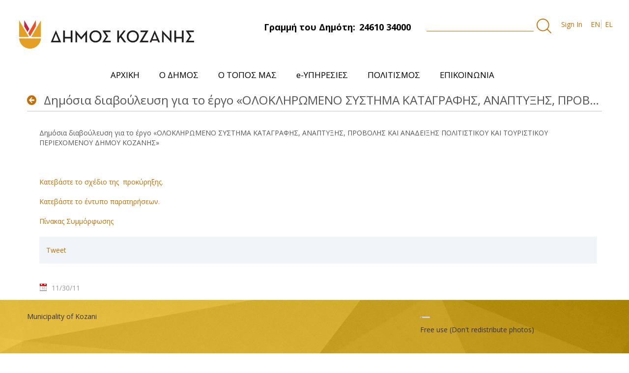

--- FILE ---
content_type: text/html;charset=UTF-8
request_url: https://cityofkozani.gov.gr/en/deltia-typou-test/-/asset_publisher/iKf7jcTTaiC2/content/demosia-diabouleuse-gia-to-ergo-olokleromeno-systema-katagraphes-anaptyxes-proboles-kai-anadeixes-politistikou-kai-touristikou-periechomenou-demou-koz/maximized?_101_INSTANCE_iKf7jcTTaiC2_redirect=%2Fen%2Fdeltia-typou-test%3Fp_p_id%3D101_INSTANCE_iKf7jcTTaiC2%26p_p_lifecycle%3D0%26p_p_state%3Dnormal%26p_p_mode%3Dview%26p_p_col_id%3Dcolumn-1%26p_p_col_pos%3D2%26p_p_col_count%3D4%26_101_INSTANCE_iKf7jcTTaiC2_delta%3D20%26_101_INSTANCE_iKf7jcTTaiC2_keywords%3D%26_101_INSTANCE_iKf7jcTTaiC2_advancedSearch%3Dfalse%26_101_INSTANCE_iKf7jcTTaiC2_andOperator%3Dtrue%26p_r_p_564233524_resetCur%3Dfalse%26_101_INSTANCE_iKf7jcTTaiC2_cur%3D252
body_size: 9854
content:
<!DOCTYPE html> <html class="aui ltr" dir="ltr" lang="en-US"> <head> <title>Δήμος Κοζάνης - Δημόσια διαβούλευση για το έργο «ΟΛΟΚΛΗΡΩΜΕΝΟ ΣΥΣΤΗΜΑ ΚΑΤΑΓΡΑΦΗΣ, ΑΝΑΠΤΥΞΗΣ, ΠΡΟΒΟΛΗΣ ΚΑΙ ΑΝΑΔΕΙΞΗΣ ΠΟΛΙΤΙΣΤΙΚΟΥ ΚΑΙ ΤΟΥΡΙΣΤΙΚΟΥ ΠΕΡΙΕΧΟΜΕΝΟΥ ΔΗΜΟΥ ΚΟΖΑΝΗΣ&#187; - deltia-typou-test </title> <meta content="initial-scale=1.0, width=device-width" name="viewport" /> <meta content="text/html; charset=UTF-8" http-equiv="content-type" /> <meta content="." lang="el-GR" name="description" /> <meta content="πολιτισμός,ανάπτυξη,2011" lang="el-GR" name="keywords" /> <link href="https://cityofkozani.gov.gr/kozani-1.0-SNAPSHOT/images/favicon.ico" rel="Shortcut Icon" /> <link href="https&#x3a;&#x2f;&#x2f;cityofkozani&#x2e;gov&#x2e;gr&#x2f;deltia-typou-test&#x2f;-&#x2f;asset_publisher&#x2f;iKf7jcTTaiC2&#x2f;content&#x2f;demosia-diabouleuse-gia-to-ergo-olokleromeno-systema-katagraphes-anaptyxes-proboles-kai-anadeixes-politistikou-kai-touristikou-periechomenou-demou-koz&#x2f;maximized" rel="canonical" /> <link href="https&#x3a;&#x2f;&#x2f;cityofkozani&#x2e;gov&#x2e;gr&#x2f;en&#x2f;deltia-typou-test" hreflang="en-US" rel="alternate" /> <link href="https&#x3a;&#x2f;&#x2f;cityofkozani&#x2e;gov&#x2e;gr&#x2f;deltia-typou-test&#x2f;-&#x2f;asset_publisher&#x2f;iKf7jcTTaiC2&#x2f;content&#x2f;demosia-diabouleuse-gia-to-ergo-olokleromeno-systema-katagraphes-anaptyxes-proboles-kai-anadeixes-politistikou-kai-touristikou-periechomenou-demou-koz&#x2f;maximized" hreflang="x-default" rel="alternate" /> <link href="https&#x3a;&#x2f;&#x2f;cityofkozani&#x2e;gov&#x2e;gr&#x2f;deltia-typou-test" hreflang="el-GR" rel="alternate" /> <link class="lfr-css-file" href="https&#x3a;&#x2f;&#x2f;cityofkozani&#x2e;gov&#x2e;gr&#x2f;kozani-1&#x2e;0-SNAPSHOT&#x2f;css&#x2f;aui&#x2e;css&#x3f;browserId&#x3d;other&#x26;themeId&#x3d;manzanita_WAR_kozani10SNAPSHOT&#x26;minifierType&#x3d;css&#x26;languageId&#x3d;en_US&#x26;b&#x3d;6202&#x26;t&#x3d;1557505247000" rel="stylesheet" type="text/css" /> <link href="&#x2f;html&#x2f;css&#x2f;main&#x2e;css&#x3f;browserId&#x3d;other&#x26;themeId&#x3d;manzanita_WAR_kozani10SNAPSHOT&#x26;minifierType&#x3d;css&#x26;languageId&#x3d;en_US&#x26;b&#x3d;6202&#x26;t&#x3d;1737372962000" rel="stylesheet" type="text/css" /> <link href="https://cityofkozani.gov.gr/cookies-notification-portlet/css/main.css?browserId=other&amp;themeId=manzanita_WAR_kozani10SNAPSHOT&amp;minifierType=css&amp;languageId=en_US&amp;b=6202&amp;t=1768813055000" rel="stylesheet" type="text/css" /> <link href="https://cityofkozani.gov.gr/html/portlet/journal_content/css/main.css?browserId=other&amp;themeId=manzanita_WAR_kozani10SNAPSHOT&amp;minifierType=css&amp;languageId=en_US&amp;b=6202&amp;t=1768813056000" rel="stylesheet" type="text/css" /> <link href="https://cityofkozani.gov.gr/html/portlet/asset_publisher/css/main.css?browserId=other&amp;themeId=manzanita_WAR_kozani10SNAPSHOT&amp;minifierType=css&amp;languageId=en_US&amp;b=6202&amp;t=1768813056000" rel="stylesheet" type="text/css" /> <link href="https://cityofkozani.gov.gr/notifications-portlet/notifications/css/main.css?browserId=other&amp;themeId=manzanita_WAR_kozani10SNAPSHOT&amp;minifierType=css&amp;languageId=en_US&amp;b=6202&amp;t=1768813055000" rel="stylesheet" type="text/css" /> <link href="https://cityofkozani.gov.gr/html/portlet/login/css/main.css?browserId=other&amp;themeId=manzanita_WAR_kozani10SNAPSHOT&amp;minifierType=css&amp;languageId=en_US&amp;b=6202&amp;t=1768813056000" rel="stylesheet" type="text/css" /> <link href="https://cityofkozani.gov.gr/html/portlet/document_library/css/main.css?browserId=other&amp;themeId=manzanita_WAR_kozani10SNAPSHOT&amp;minifierType=css&amp;languageId=en_US&amp;b=6202&amp;t=1768813056000" rel="stylesheet" type="text/css" /> <link href="https://cityofkozani.gov.gr/html/portlet/document_library_display/css/main.css?browserId=other&amp;themeId=manzanita_WAR_kozani10SNAPSHOT&amp;minifierType=css&amp;languageId=en_US&amp;b=6202&amp;t=1768813056000" rel="stylesheet" type="text/css" /> <script type="text/javascript">var Liferay={Browser:{acceptsGzip:function(){return true},getMajorVersion:function(){return 131},getRevision:function(){return"537.36"},getVersion:function(){return"131.0"},isAir:function(){return false},isChrome:function(){return true},isFirefox:function(){return false},isGecko:function(){return true},isIe:function(){return false},isIphone:function(){return false},isLinux:function(){return false},isMac:function(){return true},isMobile:function(){return false},isMozilla:function(){return false},isOpera:function(){return false},isRtf:function(){return true},isSafari:function(){return true},isSun:function(){return false},isWap:function(){return false},isWapXhtml:function(){return false},isWebKit:function(){return true},isWindows:function(){return false},isWml:function(){return false}},Data:{NAV_SELECTOR:"#navigation",isCustomizationView:function(){return false},notices:[null]},ThemeDisplay:{getLayoutId:function(){return"122"},getLayoutURL:function(){return"https://cityofkozani.gov.gr/en/deltia-typou-test"},getParentLayoutId:function(){return"0"},isPrivateLayout:function(){return"false"},isVirtualLayout:function(){return false},getBCP47LanguageId:function(){return"en-US"},getCDNBaseURL:function(){return"https://cityofkozani.gov.gr"},getCDNDynamicResourcesHost:function(){return""},getCDNHost:function(){return""},getCompanyId:function(){return"10155"},getCompanyGroupId:function(){return"10195"},getDefaultLanguageId:function(){return"el_GR"},getDoAsUserIdEncoded:function(){return""},getLanguageId:function(){return"en_US"},getParentGroupId:function(){return"10182"},getPathContext:function(){return""},getPathImage:function(){return"/image"},getPathJavaScript:function(){return"/html/js"},getPathMain:function(){return"/en/c"},getPathThemeImages:function(){return"https://cityofkozani.gov.gr/kozani-1.0-SNAPSHOT/images"},getPathThemeRoot:function(){return"/kozani-1.0-SNAPSHOT"},getPlid:function(){return"546901"},getPortalURL:function(){return"https://cityofkozani.gov.gr"},getPortletSetupShowBordersDefault:function(){return false},getScopeGroupId:function(){return"10182"},getScopeGroupIdOrLiveGroupId:function(){return"10182"},getSessionId:function(){return""},getSiteGroupId:function(){return"10182"},getURLControlPanel:function(){return"/en/group/control_panel?refererPlid=546901"},getURLHome:function(){return"https\x3a\x2f\x2fcityofkozani\x2egov\x2egr\x2fweb\x2fguest"},getUserId:function(){return"10159"},getUserName:function(){return""},isAddSessionIdToURL:function(){return false},isFreeformLayout:function(){return false},isImpersonated:function(){return false},isSignedIn:function(){return false},isStateExclusive:function(){return false},isStateMaximized:function(){return true},isStatePopUp:function(){return false}},PropsValues:{NTLM_AUTH_ENABLED:false}};var themeDisplay=Liferay.ThemeDisplay;Liferay.AUI={getAvailableLangPath:function(){return"available_languages.jsp?browserId=other&themeId=manzanita_WAR_kozani10SNAPSHOT&colorSchemeId=01&minifierType=js&languageId=en_US&b=6202&t=1737372961000"},getCombine:function(){return true},getComboPath:function(){return"/combo/?browserId=other&minifierType=&languageId=en_US&b=6202&t=1737372961000&"},getFilter:function(){return"min"},getJavaScriptRootPath:function(){return"/html/js"},getLangPath:function(){return"aui_lang.jsp?browserId=other&themeId=manzanita_WAR_kozani10SNAPSHOT&colorSchemeId=01&minifierType=js&languageId=en_US&b=6202&t=1737372961000"}};Liferay.authToken="WSe0H3Bb";Liferay.currentURL="\x2fen\x2fdeltia-typou-test\x2f-\x2fasset_publisher\x2fiKf7jcTTaiC2\x2fcontent\x2fdemosia-diabouleuse-gia-to-ergo-olokleromeno-systema-katagraphes-anaptyxes-proboles-kai-anadeixes-politistikou-kai-touristikou-periechomenou-demou-koz\x2fmaximized\x3f_101_INSTANCE_iKf7jcTTaiC2_redirect\x3d\x252Fen\x252Fdeltia-typou-test\x253Fp_p_id\x253D101_INSTANCE_iKf7jcTTaiC2\x2526p_p_lifecycle\x253D0\x2526p_p_state\x253Dnormal\x2526p_p_mode\x253Dview\x2526p_p_col_id\x253Dcolumn-1\x2526p_p_col_pos\x253D2\x2526p_p_col_count\x253D4\x2526_101_INSTANCE_iKf7jcTTaiC2_delta\x253D20\x2526_101_INSTANCE_iKf7jcTTaiC2_keywords\x253D\x2526_101_INSTANCE_iKf7jcTTaiC2_advancedSearch\x253Dfalse\x2526_101_INSTANCE_iKf7jcTTaiC2_andOperator\x253Dtrue\x2526p_r_p_564233524_resetCur\x253Dfalse\x2526_101_INSTANCE_iKf7jcTTaiC2_cur\x253D252";Liferay.currentURLEncoded="%2Fen%2Fdeltia-typou-test%2F-%2Fasset_publisher%2FiKf7jcTTaiC2%2Fcontent%2Fdemosia-diabouleuse-gia-to-ergo-olokleromeno-systema-katagraphes-anaptyxes-proboles-kai-anadeixes-politistikou-kai-touristikou-periechomenou-demou-koz%2Fmaximized%3F_101_INSTANCE_iKf7jcTTaiC2_redirect%3D%252Fen%252Fdeltia-typou-test%253Fp_p_id%253D101_INSTANCE_iKf7jcTTaiC2%2526p_p_lifecycle%253D0%2526p_p_state%253Dnormal%2526p_p_mode%253Dview%2526p_p_col_id%253Dcolumn-1%2526p_p_col_pos%253D2%2526p_p_col_count%253D4%2526_101_INSTANCE_iKf7jcTTaiC2_delta%253D20%2526_101_INSTANCE_iKf7jcTTaiC2_keywords%253D%2526_101_INSTANCE_iKf7jcTTaiC2_advancedSearch%253Dfalse%2526_101_INSTANCE_iKf7jcTTaiC2_andOperator%253Dtrue%2526p_r_p_564233524_resetCur%253Dfalse%2526_101_INSTANCE_iKf7jcTTaiC2_cur%253D252";</script> <script src="/html/js/barebone.jsp?browserId=other&amp;themeId=manzanita_WAR_kozani10SNAPSHOT&amp;colorSchemeId=01&amp;minifierType=js&amp;minifierBundleId=javascript.barebone.files&amp;languageId=en_US&amp;b=6202&amp;t=1737372961000" type="text/javascript"></script> <script type="text/javascript"></script> <link class="lfr-css-file" href="https&#x3a;&#x2f;&#x2f;cityofkozani&#x2e;gov&#x2e;gr&#x2f;kozani-1&#x2e;0-SNAPSHOT&#x2f;css&#x2f;main&#x2e;css&#x3f;browserId&#x3d;other&#x26;themeId&#x3d;manzanita_WAR_kozani10SNAPSHOT&#x26;minifierType&#x3d;css&#x26;languageId&#x3d;en_US&#x26;b&#x3d;6202&#x26;t&#x3d;1557505247000" rel="stylesheet" type="text/css" /> <style type="text/css">.news-wrap.basic-page{background:transparent}.banner-wrapper{position:relative}.text-wrapper{position:absolute;top:0;bottom:0;background:rgba(115,83,45,0.7);width:25%;left:20%;color:#fff;padding:150px 20px 20px 20px}.two-column-wrapper{margin-bottom:20px}.aui .row-fluid .two-column{min-height:664px;padding:40px 20px;background:rgba(254,179,88,0.7)}.aui .two-column-wrapper h3{font-size:28px}.aui .two-column-wrapper h4{font-size:25px}.aui .two-column-wrapper a{font-size:18px}.aui li{list-style:none}.aui .news-link-wrapper a{display:inline-block;text-align:center;padding:10px;text-transform:uppercase;background:#eb8b01;border:1px solid #eb8b01;color:#fff;font-size:20px;width:100%}.aui .news-link-wrapper a:hover{background:#fff;color:#eb8b01}.third-menu-wrapper{background-image:url("/documents/10182/0/Menu+background/cab0ea86-4df7-446d-acaf-aea025746dba?t=1554197628799");background-repeat:no-repeat;background-size:cover;padding:50px 30px;margin-bottom:20px}.aui .row-fluid .menu-item{background-color:#fa6e00;padding:40px 20px;min-height:146px;margin-bottom:30px}.aui .menu-item a{color:#fff;font-size:22px}</style> <style type="text/css">#p_p_id_118_INSTANCE_0baeZxANPPJs_ .portlet-borderless-container{border-width:;border-style:}#p_p_id_118_INSTANCE_0baeZxANPPJs_{width:1170px;margin:0 auto}@media all and (max-width:1170px){#p_p_id_118_INSTANCE_0baeZxANPPJs_{width:100%}}</style> <link href="https://fonts.googleapis.com/css?family=Open+Sans:400,700&amp;subset=greek" rel="stylesheet"> <link rel="stylesheet" type="text/css" href="/kozani-1.0-SNAPSHOT/css/theme.css"> <link rel="stylesheet" type="text/css" href="/kozani-1.0-SNAPSHOT/css/slick.css"> <link rel="stylesheet" type="text/css" href="/kozani-1.0-SNAPSHOT/css/animate.css"> <link rel="stylesheet" type="text/css" href="/kozani-1.0-SNAPSHOT/css/theme.css"> <link rel="stylesheet" type="text/css" href="/kozani-1.0-SNAPSHOT/css/slick.css"> <link rel="stylesheet" type="text/css" href="/kozani-1.0-SNAPSHOT/css/animate.css"> <link rel="stylesheet" type="text/css" href="//cdnjs.cloudflare.com/ajax/libs/cookieconsent2/3.1.0/cookieconsent.min.css" /> <script type="text/javascript" src="/kozani-1.0-SNAPSHOT/js/jquery-3.2.1.min.js"></script> <script type="text/javascript" src="/kozani-1.0-SNAPSHOT/js/slick.js"></script> <script type="text/javascript" src="/kozani-1.0-SNAPSHOT/js/wow.min.js"></script> <script type="text/javascript" src="/kozani-1.0-SNAPSHOT/js/custom.js"></script> </head> <body class=" yui3-skin-sam controls-visible page-maximized guest-site signed-out public-page site"> <a href="#main-content" id="skip-to-content">Skip to Content</a> <div id="wrapper"> <header id="banner" role="banner"> <div class="container-fluid" style='max-width:'> <nav class="sort-pages modify-pages"> <div class="container-wrap container-fluid top-menu"> <div class="row-fluid"> <div class="span4 top-menu-left"> <h1 class="site-title"> <a class="logo custom-logo" href="https://cityofkozani.gov.gr/en/deltia-typou-test?p_p_auth=HJynRNZ4&amp;p_p_id=49&amp;p_p_lifecycle=1&amp;p_p_state=normal&amp;p_p_mode=view&amp;_49_struts_action=%2Fmy_sites%2Fview&amp;_49_groupId=10182&amp;_49_privateLayout=false" title="go-to cityofkozani"> <img alt="cityofkozani" height="152" src="/image/layout_set_logo?img_id=541558&amp;t=1768813056987" width="600"/> </a> </h1> <h2 class="hidden">Δήμος Κοζάνης</h2> </div> <div class="span4"> <div class="topbarcd"> <span class="float-right top-dimo">Γραμμή του Δημότη:<span class="phone">24610 34000</span></span> </div> </div> <div class="span4 search-wrapper"> <div class="search"> <form action="https://cityofkozani.gov.gr/archike?p_p_id=3&p_p_lifecycle=0&p_p_state=maximized&p_p_mode=view&_3_struts_action=%2Fsearch%2Fsearch&_3_redirect=%2Farchike" method="get" name="ctem_null_null_3_fm" onsubmit="ctem_null_null_3_search(); return false;"> <input name="p_p_id" type="hidden" value="3">
                    <input name="p_p_lifecycle" type="hidden" value="0">
                    <input name="p_p_state" type="hidden" value="maximized">
                    <input name="p_p_mode" type="hidden" value="view">
                    <input name="_3_struts_action" type="hidden" value="/search/search">
                    <input name="_3_redirect" type="hidden" value="/">
                     <input name="_3_keywords" size="30" title="Search" type="text" value="">
                     <input alt="search" src="/kozani-1.0-SNAPSHOT/images/common/search.png" title="Search" type="image">
                    </form>
                </div>


				
                    <a href="https://cityofkozani.gov.gr/en/c/portal/login?p_l_id=546901" id="sign-in" rel="nofollow" alt="Sign In">Sign In </a>

				                <div class="language-wrapper">
                    
                                       



























































	

	<div class="portlet-boundary portlet-boundary_82_  portlet-static portlet-static-end portlet-borderless portlet-language " id="p_p_id_82_" >
		<span id="p_82"></span>



	
	
	

		
























































	
	
	
	
	

		

		
			
			

				

				<div class="portlet-borderless-container" style="">
					

					


	<div class="portlet-body">



	
		
			
			
				
					



























































































































	

				

				
					
					
						


	
	
		


























































































































	
	

		

			
				
					
						
							<span class="taglib-language-list-text" lang="en-US">EN</span>
						
						
					
				
				
			

		

			
				
					
						
						
							<a href="https&#x3a;&#x2f;&#x2f;cityofkozani&#x2e;gov&#x2e;gr&#x2f;en&#x2f;deltia-typou-test&#x3f;p_p_id&#x3d;82&#x26;p_p_lifecycle&#x3d;1&#x26;p_p_state&#x3d;normal&#x26;p_p_mode&#x3d;view&#x26;_82_struts_action&#x3d;&#x25;2Flanguage&#x25;2Fview&#x26;_82_redirect&#x3d;&#x25;2Fen&#x25;2Fdeltia-typou-test&#x25;2F-&#x25;2Fasset_publisher&#x25;2FiKf7jcTTaiC2&#x25;2Fcontent&#x25;2Fdemosia-diabouleuse-gia-to-ergo-olokleromeno-systema-katagraphes-anaptyxes-proboles-kai-anadeixes-politistikou-kai-touristikou-periechomenou-demou-koz&#x25;2Fmaximized&#x25;3F_101_INSTANCE_iKf7jcTTaiC2_redirect&#x25;3D&#x25;252Fen&#x25;252Fdeltia-typou-test&#x25;253Fp_p_id&#x25;253D101_INSTANCE_iKf7jcTTaiC2&#x25;2526p_p_lifecycle&#x25;253D0&#x25;2526p_p_state&#x25;253Dnormal&#x25;2526p_p_mode&#x25;253Dview&#x25;2526p_p_col_id&#x25;253Dcolumn-1&#x25;2526p_p_col_pos&#x25;253D2&#x25;2526p_p_col_count&#x25;253D4&#x25;2526_101_INSTANCE_iKf7jcTTaiC2_delta&#x25;253D20&#x25;2526_101_INSTANCE_iKf7jcTTaiC2_keywords&#x25;253D&#x25;2526_101_INSTANCE_iKf7jcTTaiC2_advancedSearch&#x25;253Dfalse&#x25;2526_101_INSTANCE_iKf7jcTTaiC2_andOperator&#x25;253Dtrue&#x25;2526p_r_p_564233524_resetCur&#x25;253Dfalse&#x25;2526_101_INSTANCE_iKf7jcTTaiC2_cur&#x25;253D252&#x26;_82_languageId&#x3d;el_GR" class="taglib-language-list-text last" lang="el-GR" >EL</a>
						
					
				
				
			

		

	

	

					
				
			
		
	
	



	</div>

				</div>

				
			
		
	


	





		
	</div>





                    


                </div>


            </div>
        </div>

    </div>
    <header class="container-fluid main-menu-wrapper">
        <div class="navbar navbar-inverse main-menu">
            <nav class="sort-pages modify-pages navbar site-navigation" id="navigation" role="navigation">
                <div class="navbar-inner">
                    <button type="button" id="navButton" class="btn btn-navbar">
                        <span class="icon-bar"></span>
                        <span class="icon-bar"></span>
                        <span class="icon-bar"></span>
                    </button>

                    <div class="collapse nav-collapse" id="navCollapse">
                        <div class="subMenu">
                            <ul aria-label="Site Pages" class="nav nav-collapse" id="custom_nav"
                                role="menubar">


								
									                                        <li role="presentation" class="subNavBtn" id="layout_82">

                                            <a href="https&#x3a;&#x2f;&#x2f;cityofkozani&#x2e;gov&#x2e;gr&#x2f;en&#x2f;archike" role="menuitem">

                                                <span>ΑΡΧΙΚΗ </span>
                                            </a>
											                                        </li>
																	
									                                        <li role="presentation" class="subNavBtn" id="layout_6">

                                            <a href="https&#x3a;&#x2f;&#x2f;cityofkozani&#x2e;gov&#x2e;gr&#x2f;en&#x2f;o-demos" role="menuitem">

                                                <span>Ο ΔΗΜΟΣ </span>
                                            </a>
											
                                                <ul class="child-menu">
                                                    <li class="arrow-up"></li>
																											                                                        <li>
														                                                        <a href="https&#x3a;&#x2f;&#x2f;cityofkozani&#x2e;gov&#x2e;gr&#x2f;en&#x2f;demotike-arche" >Δημοτική Αρχή</a>
                                                    </li>
																											                                                        <li>
														                                                        <a href="https&#x3a;&#x2f;&#x2f;cityofkozani&#x2e;gov&#x2e;gr&#x2f;en&#x2f;organotike-dome" >Οργανωτική Δομή</a>
                                                    </li>
																											                                                        <li>
														                                                        <a href="https&#x3a;&#x2f;&#x2f;cityofkozani&#x2e;gov&#x2e;gr&#x2f;en&#x2f;nomika-prosopa" >Νομικά Πρόσωπα</a>
                                                    </li>
																											                                                        <li>
														                                                        <a href="https&#x3a;&#x2f;&#x2f;cityofkozani&#x2e;gov&#x2e;gr&#x2f;en&#x2f;demotikes-enotetes" >Δημοτικές Ενότητες</a>
                                                    </li>
																											                                                        <li>
														                                                        <a href="https&#x3a;&#x2f;&#x2f;cityofkozani&#x2e;gov&#x2e;gr&#x2f;en&#x2f;symparastatis" >Συμπαραστάτης του Δημότη και της Επιχείρησης</a>
                                                    </li>
																											                                                        <li>
														                                                        <a href="https&#x3a;&#x2f;&#x2f;cityofkozani&#x2e;gov&#x2e;gr&#x2f;en&#x2f;strategikos-schediasmos-demou" >Στρατηγικός Σχεδιασμός Δήμου</a>
                                                    </li>
																											                                                        <li>
														                                                        <a href="https&#x3a;&#x2f;&#x2f;cityofkozani&#x2e;gov&#x2e;gr&#x2f;en&#x2f;erga-espa" >Έργα ΕΣΠΑ</a>
                                                    </li>
																											                                                        <li>
														                                                        <a href="https&#x3a;&#x2f;&#x2f;cityofkozani&#x2e;gov&#x2e;gr&#x2f;en&#x2f;epicheiresiako-schedio-strategikes-biosimes-astikes-anaptyxes" >Επιχειρησιακό Σχέδιο Στρατηγικής Βιώσιμης Αστικής Ανάπτυξης</a>
                                                    </li>
																											                                                        <li>
														                                                        <a href="https&#x3a;&#x2f;&#x2f;cityofkozani&#x2e;gov&#x2e;gr&#x2f;en&#x2f;svak" >Σχέδιο Βιώσιμης Αστικής Κινητικότητας</a>
                                                    </li>
																											                                                        <li>
														                                                        <a href="https&#x3a;&#x2f;&#x2f;cityofkozani&#x2e;gov&#x2e;gr&#x2f;documents&#x2f;10182&#x2f;545686&#x2f;&#x25;CE&#x25;9A&#x25;CE&#x25;BF&#x25;CE&#x25;B6&#x25;CE&#x25;AC&#x25;CE&#x25;BD&#x25;CE&#x25;B7-&#x25;CE&#x25;88&#x25;CE&#x25;BE&#x25;CF&#x25;85&#x25;CF&#x25;80&#x25;CE&#x25;BD&#x25;CE&#x25;B7&#x2b;&#x25;CE&#x25;A0&#x25;CF&#x25;8C&#x25;CE&#x25;BB&#x25;CE&#x25;B7&#x2b;f3&#x2e;pdf&#x2f;29aaf021-9929-40a7-bd31-bd7b375ffdf9" >Στρατηγικό Σχέδιο “Κοζάνη - Έξυπνη Πόλη”</a>
                                                    </li>
																											                                                        <li>
														                                                        <a href="https&#x3a;&#x2f;&#x2f;cityofkozani&#x2e;gov&#x2e;gr&#x2f;documents&#x2f;10182&#x2f;545686&#x2f;&#x25;CE&#x25;A0&#x25;CF&#x25;81&#x25;CE&#x25;BF&#x25;CC&#x25;81&#x25;CF&#x25;84&#x25;CE&#x25;B1&#x25;CF&#x25;83&#x25;CE&#x25;B7&#x2b;&#x25;CE&#x25;B3&#x25;CE&#x25;B9&#x25;CE&#x25;B1&#x2b;&#x25;CE&#x25;BC&#x25;CE&#x25;B9&#x25;CE&#x25;B1&#x2b;&#x25;CE&#x25;94&#x25;CE&#x25;B9&#x25;CC&#x25;81&#x25;CE&#x25;BA&#x25;CE&#x25;B1&#x25;CE&#x25;B9&#x25;CE&#x25;B7&#x2b;&#x25;CE&#x25;91&#x25;CE&#x25;BD&#x25;CE&#x25;B1&#x25;CF&#x25;80&#x25;CF&#x25;84&#x25;CF&#x25;85&#x25;CE&#x25;BE&#x25;CE&#x25;B9&#x25;CE&#x25;B1&#x25;CE&#x25;BA&#x25;CE&#x25;B7&#x25;CC&#x25;81&#x2b;&#x25;CE&#x25;9C&#x25;CE&#x25;B5&#x25;CF&#x25;84&#x25;CE&#x25;B1&#x25;CC&#x25;81&#x25;CE&#x25;B2&#x25;CE&#x25;B1&#x25;CF&#x25;83&#x25;CE&#x25;B7&#x2e;pdf&#x2f;44e77b6f-d041-4945-9b1c-b9ca870f6419" >Πρόταση για μια Δίκαιη Αναπτυξιακή Μετάβαση</a>
                                                    </li>
																											                                                        <li>
														                                                        <a href="https&#x3a;&#x2f;&#x2f;cityofkozani&#x2e;gov&#x2e;gr&#x2f;en&#x2f;sfio" >Σχέδιο Φόρτισης Ηλεκτρικών Οχημάτων</a>
                                                    </li>
																											                                                        <li>
														                                                        <a href="https&#x3a;&#x2f;&#x2f;cityofkozani&#x2e;gov&#x2e;gr&#x2f;en&#x2f;isotita" >Η Ισότητα των Φύλων στο Δήμο Κοζάνης</a>
                                                    </li>
													                                                </ul>
											                                        </li>
																	
									                                        <li role="presentation" class="subNavBtn" id="layout_7">

                                            <a href="https&#x3a;&#x2f;&#x2f;cityofkozani&#x2e;gov&#x2e;gr&#x2f;en&#x2f;o-topos" role="menuitem">

                                                <span>Ο ΤΟΠΟΣ ΜΑΣ </span>
                                            </a>
											
                                                <ul class="child-menu">
                                                    <li class="arrow-up"></li>
																											                                                        <li>
														                                                        <a href="https&#x3a;&#x2f;&#x2f;cityofkozani&#x2e;gov&#x2e;gr&#x2f;en&#x2f;e-kozane" >Η Κοζάνη</a>
                                                    </li>
																											                                                        <li>
														                                                        <a href="https&#x3a;&#x2f;&#x2f;cityofkozani&#x2e;gov&#x2e;gr&#x2f;en&#x2f;e-istoria-tes-kozanes" >Η Ιστορία της Κοζάνης</a>
                                                    </li>
																											                                                        <li>
														                                                        <a href="https&#x3a;&#x2f;&#x2f;cityofkozani&#x2e;gov&#x2e;gr&#x2f;en&#x2f;aromatika-phyta" >Αρωματικά Φυτά</a>
                                                    </li>
																											                                                        <li>
														                                                        <a href="https&#x3a;&#x2f;&#x2f;cityofkozani&#x2e;gov&#x2e;gr&#x2f;en&#x2f;krokos-kozanes" >Κρόκος Κοζάνης</a>
                                                    </li>
																											                                                        <li>
														                                                        <a href="https&#x3a;&#x2f;&#x2f;cityofkozani&#x2e;gov&#x2e;gr&#x2f;en&#x2f;photographies-kai-binteo" >Φωτογραφίες και Βίντεο</a>
                                                    </li>
																											                                                        <li>
														                                                        <a href="https&#x3a;&#x2f;&#x2f;cityofkozani&#x2e;gov&#x2e;gr&#x2f;en&#x2f;chartes" >Χάρτες</a>
                                                    </li>
													                                                </ul>
											                                        </li>
																	
									                                        <li role="presentation" class="subNavBtn" id="layout_8">

                                            <a href="https&#x3a;&#x2f;&#x2f;cityofkozani&#x2e;gov&#x2e;gr&#x2f;en&#x2f;e-yperesies" role="menuitem">

                                                <span>e-ΥΠΗΡΕΣΙΕΣ </span>
                                            </a>
											
                                                <ul class="child-menu">
                                                    <li class="arrow-up"></li>
																											                                                        <li>
														                                                        <a href="https&#x3a;&#x2f;&#x2f;cityofkozani&#x2e;gov&#x2e;gr&#x2f;en&#x2f;anoichte-diakybernese" >Ανοιχτή Διακυβέρνηση</a>
                                                    </li>
																											                                                        <li>
														                                                        <a href="https&#x3a;&#x2f;&#x2f;cityofkozani&#x2e;gov&#x2e;gr&#x2f;en&#x2f;geographiko-plerophoriako-systema-gis-" >Γεωγραφικό Πληροφοριακό Σύστημα  (GIS)</a>
                                                    </li>
																											                                                        <li>
														                                                        <a href="https&#x3a;&#x2f;&#x2f;cityofkozani&#x2e;gov&#x2e;gr&#x2f;en&#x2f;elektronikes-pliromes" >Ηλεκτρονικές Πληρωμές</a>
                                                    </li>
																											                                                        <li>
														                                                        <a href="https&#x3a;&#x2f;&#x2f;cityofkozani&#x2e;gov&#x2e;gr&#x2f;en&#x2f;asyrmato-diktyo-wifi" >Ασύρματο Δίκτυο WiFi</a>
                                                    </li>
																											                                                        <li>
														                                                        <a href="https&#x3a;&#x2f;&#x2f;cityofkozani&#x2e;gov&#x2e;gr&#x2f;en&#x2f;zontanes-metadoseis" >Ζωντανές Μεταδόσεις</a>
                                                    </li>
													                                                </ul>
											                                        </li>
																	
									                                        <li role="presentation" class="subNavBtn" id="layout_9">

                                            <a href="https&#x3a;&#x2f;&#x2f;cityofkozani&#x2e;gov&#x2e;gr&#x2f;en&#x2f;politismos" role="menuitem">

                                                <span>ΠΟΛΙΤΙΣΜΟΣ </span>
                                            </a>
											
                                                <ul class="child-menu">
                                                    <li class="arrow-up"></li>
																											                                                        <li>
														                                                        <a href="https&#x3a;&#x2f;&#x2f;cityofkozani&#x2e;gov&#x2e;gr&#x2f;en&#x2f;ekdeloseis" >Εκδηλώσεις</a>
                                                    </li>
																											                                                        <li>
														                                                        <a href="https&#x3a;&#x2f;&#x2f;cityofkozani&#x2e;gov&#x2e;gr&#x2f;en&#x2f;kobentareios-demotike-bibliotheke" >Κοβεντάρειος Δημοτική Βιβλιοθήκη</a>
                                                    </li>
																											                                                        <li>
														                                                        <a href="https&#x3a;&#x2f;&#x2f;cityofkozani&#x2e;gov&#x2e;gr&#x2f;en&#x2f;demotiko-periphereiako-theatro-kozanes-de&#x2e;pe&#x2e;the-" >Δημοτικό Περιφερειακό Θέατρο Κοζάνης (ΔΗ.ΠΕ.ΘΕ)</a>
                                                    </li>
																											                                                        <li>
														                                                        <a href="https&#x3a;&#x2f;&#x2f;cityofkozani&#x2e;gov&#x2e;gr&#x2f;en&#x2f;mousike-paideia" >Μουσική Παιδεία</a>
                                                    </li>
																											                                                        <li>
														                                                        <a href="https&#x3a;&#x2f;&#x2f;cityofkozani&#x2e;gov&#x2e;gr&#x2f;en&#x2f;philarmonike-demou-kozanes-pandora" >Φιλαρμονική Δήμου Κοζάνης Πανδώρα</a>
                                                    </li>
																											                                                        <li>
														                                                        <a href="https&#x3a;&#x2f;&#x2f;cityofkozani&#x2e;gov&#x2e;gr&#x2f;en&#x2f;athletismos" >Αθλητισμός</a>
                                                    </li>
																											                                                        <li>
														                                                        <a href="https&#x3a;&#x2f;&#x2f;drive&#x2e;google&#x2e;com&#x2f;file&#x2f;d&#x2f;1ovhPxLoY-tShkm0ZaNr8x6jXIhudm8hq&#x2f;view&#x3f;usp&#x3d;sharing" >Απο τη Μικρά Ασία, τον Πόντο και την Ανατολική θράκη στη Δυτική Μακεδονία, 1922-2022</a>
                                                    </li>
													                                                </ul>
											                                        </li>
																	
									                                        <li role="presentation" class="subNavBtn" id="layout_10">

                                            <a href="https&#x3a;&#x2f;&#x2f;cityofkozani&#x2e;gov&#x2e;gr&#x2f;en&#x2f;epikoinonia" role="menuitem">

                                                <span>ΕΠΙΚΟΙΝΩΝΙΑ </span>
                                            </a>
											                                        </li>
																	
                            </ul>
                        </div>
                    </div>
                </div>
            </nav>
        </div>
    </header>
    <div class="fix-icon"><a href="#" id="back-to-top" title="Back to top">&uarr;</a></div>

</nav>
<script>
    Liferay.Data.NAV_LIST_SELECTOR = '#custom_nav';
</script>




		</div>
	</header>

	
			<div class="container-fluid" id="content">
	
					







































































































<div class="columns-max" id="main-content" role="main">
	<div class="portlet-layout row-fluid">
		<div class="portlet-column portlet-column-only span12" id="column-1">
			



























































	

	<div class="portlet-boundary portlet-boundary_101_  portlet-static portlet-static-end portlet-borderless portlet-asset-publisher " id="p_p_id_101_INSTANCE_iKf7jcTTaiC2_" >
		<span id="p_101_INSTANCE_iKf7jcTTaiC2"></span>



	
	
	

		
























































	
	
	
	
	

		

		
			
			

				

				<div class="portlet-borderless-container" style="">
					
						<div class="portlet-borderless-bar">
							
						</div>
					

					


	<div class="portlet-body">



	
		
			
			
				
					



























































































































	

				

				
					
					
						


	
	
		



































































	<div>
		




































































	



























































<div class="taglib-header ">
	
		<span class="header-back-to">
			<a class="icon-circle-arrow-left previous-level" href="&#x2f;en&#x2f;deltia-typou-test&#x3f;p_p_id&#x3d;101_INSTANCE_iKf7jcTTaiC2&#x26;p_p_lifecycle&#x3d;0&#x26;p_p_state&#x3d;normal&#x26;p_p_mode&#x3d;view&#x26;p_p_col_id&#x3d;column-1&#x26;p_p_col_pos&#x3d;2&#x26;p_p_col_count&#x3d;4&#x26;_101_INSTANCE_iKf7jcTTaiC2_delta&#x3d;20&#x26;_101_INSTANCE_iKf7jcTTaiC2_keywords&#x3d;&#x26;_101_INSTANCE_iKf7jcTTaiC2_advancedSearch&#x3d;false&#x26;_101_INSTANCE_iKf7jcTTaiC2_andOperator&#x3d;true&#x26;p_r_p_564233524_resetCur&#x3d;false&#x26;_101_INSTANCE_iKf7jcTTaiC2_cur&#x3d;252" id="_101_INSTANCE_iKf7jcTTaiC2_TabsBack" title="Back">
				<span class="helper-hidden-accessible">
					
						
							Back
						
						
					
				</span>
			</a>
		</span>
	

	<h3 class="header-title">
		<span>
			
				
					Δημόσια διαβούλευση για το έργο «ΟΛΟΚΛΗΡΩΜΕΝΟ ΣΥΣΤΗΜΑ ΚΑΤΑΓΡΑΦΗΣ, ΑΝΑΠΤΥΞΗΣ, ΠΡΟΒΟΛΗΣ ΚΑΙ ΑΝΑΔΕΙΞΗΣ ΠΟΛΙΤΙΣΤΙΚΟΥ ΚΑΙ ΤΟΥΡΙΣΤΙΚΟΥ ΠΕΡΙΕΧΟΜΕΝΟΥ ΔΗΜΟΥ ΚΟΖΑΝΗΣ&#187;
				
				
			
		</span>
	</h3>
</div>


<div class="asset-full-content default-asset-publisher show-asset-title">
	
		




































































	

	

	

	<div class="asset-content" id="_101_INSTANCE_iKf7jcTTaiC2_490114">
		

		

		
			
		































































<div class="journal-content-article">
	<br>Δημόσια διαβούλευση για το έργο «ΟΛΟΚΛΗΡΩΜΕΝΟ ΣΥΣΤΗΜΑ ΚΑΤΑΓΡΑΦΗΣ, ΑΝΑΠΤΥΞΗΣ, ΠΡΟΒΟΛΗΣ ΚΑΙ ΑΝΑΔΕΙΞΗΣ ΠΟΛΙΤΙΣΤΙΚΟΥ ΚΑΙ ΤΟΥΡΙΣΤΙΚΟΥ ΠΕΡΙΕΧΟΜΕΝΟΥ ΔΗΜΟΥ ΚΟΖΑΝΗΣ»
<br>
<br>
<br>
<br>
<a target="_blank" href="/documents/10182/167031/diakirixi_231111_DIABOYLEYSH.pdf/c9169620-c86e-437a-8f92-5a3c1a4b4f58">Κατεβάστε το σχέδιο της&nbsp; προκύρηξης.</a>
<br>
<br>
<a target="_blank" href="/documents/10182/171343/forma.doc/b7a51878-c7c6-489f-bf38-d51927f18410">Κατεβάστε το έντυπο παρατηρήσεων.</a>
<br>
<br>
<a target="_blank" href="/documents/10182/167031/TEXNPROD.pdf/2dc34624-51b7-4726-ae32-a20fff5d19b1">Πίνακας Συμμόρφωσης</a>
</div>



		


		
			



























































	

	<div class="taglib-social-bookmarks" id="ykmt_null_null_socialBookmarks">
		<ul class="unstyled">

			

				<li class="taglib-social-bookmark-twitter">
					



























































<a class="twitter-share-button" data-count="horizontal" data-lang="English" data-text="Δημόσια&#x20;διαβούλευση&#x20;για&#x20;το&#x20;έργο&#x20;&#xab;ΟΛΟΚΛΗΡΩΜΕΝΟ&#x20;ΣΥΣΤΗΜΑ&#x20;ΚΑΤΑΓΡΑΦΗΣ&#x2c;&#x20;ΑΝΑΠΤΥΞΗΣ&#x2c;&#x20;ΠΡΟΒΟΛΗΣ&#x20;ΚΑΙ&#x20;ΑΝΑΔΕΙΞΗΣ&#x20;ΠΟΛΙΤΙΣΤΙΚΟΥ&#x20;ΚΑΙ&#x20;ΤΟΥΡΙΣΤΙΚΟΥ&#x20;ΠΕΡΙΕΧΟΜΕΝΟΥ&#x20;ΔΗΜΟΥ&#x20;ΚΟΖΑΝΗΣ&#xbb;" data-url="https://cityofkozani.gov.gr/deltia-typou-test/-/asset_publisher/iKf7jcTTaiC2/content/demosia-diabouleuse-gia-to-ergo-olokleromeno-systema-katagraphes-anaptyxes-proboles-kai-anadeixes-politistikou-kai-touristikou-periechomenou-demou-koz/maximized?_101_INSTANCE_iKf7jcTTaiC2_viewMode=view" href="http://twitter.com/share">Tweet</a>


				</li>

			

				<li class="taglib-social-bookmark-facebook">
					





























































<div id="fb-root"></div>

<div class="fb-like"
	data-font=""
	data-height="20"
	data-href="https://cityofkozani.gov.gr/deltia-typou-test/-/asset_publisher/iKf7jcTTaiC2/content/demosia-diabouleuse-gia-to-ergo-olokleromeno-systema-katagraphes-anaptyxes-proboles-kai-anadeixes-politistikou-kai-touristikou-periechomenou-demou-koz/maximized?_101_INSTANCE_iKf7jcTTaiC2_viewMode=view"
	data-layout="button_count"
	data-send="false"
	data-show_faces="true"
>
</div>
				</li>

			

				<li class="taglib-social-bookmark-plusone">
					





























































<g:plusone
	count="true"
	href="https://cityofkozani.gov.gr/deltia-typou-test/-/asset_publisher/iKf7jcTTaiC2/content/demosia-diabouleuse-gia-to-ergo-olokleromeno-systema-katagraphes-anaptyxes-proboles-kai-anadeixes-politistikou-kai-touristikou-periechomenou-demou-koz/maximized?_101_INSTANCE_iKf7jcTTaiC2_viewMode=view"
	size="medium"
>
</g:plusone>
				</li>

			

		</ul>
	</div>

		
<!-- end of article -->
<div class="addthis_inline_share_toolbox"></div>

		

		

		<br /> </div> <div class="asset-metadata"> <span class="metadata-entry metadata-publish-date"> 11/30/11 </span> </div> </div> </div> </div> </div> </div> </div> </div> </div> <link href="/cookies-notification-portlet/css/main.css?browserId=other&amp;themeId=manzanita_WAR_kozani10SNAPSHOT&amp;minifierType=css&amp;languageId=en_US&amp;b=6202&amp;t=1768813055000" rel="stylesheet" type="text/css" /> <div class="portlet-boundary portlet-boundary_cookiesnotification_WAR_cookiesnotificationportlet_ portlet-static portlet-static-end portlet-borderless cookies-notification-portlet " id="p_p_id_cookiesnotification_WAR_cookiesnotificationportlet_" > <span id="p_cookiesnotification_WAR_cookiesnotificationportlet"></span> </div> <script src="/cookies-notification-portlet/js/main.js?browserId=other&amp;minifierType=js&amp;languageId=en_US&amp;b=6202&amp;t=1768813055000" type="text/javascript"></script> <form action="#" id="hrefFm" method="post" name="hrefFm"> <span></span> </form> </div> <footer id="footer" role="contentinfo"> <div class="container" style='max-width:'> <div class="row"> <div class="span4"> <ul class="unstyled"> <li>Municipality of Kozani</li> </ul> </div> <div class="span4"> </div> <div class="span4"> <ul class="unstyled"> <li> <img alt="cityofkozani" class="img-circle" height="20" src="https://cityofkozani.gov.gr/kozani-1.0-SNAPSHOT/images/logo.png" style="background: #CCC;" width="20" /> </li> <li>Free use (Don't redistribute photos)</li> </ul> </div> </div> </div> <div class="row footer-bottom"> <div>Copyright © 2019 | Powered by <a target="_blank" href="https://www.gnomon.com.gr/">Gnomon Informatics SA</a> | All rights reserved Municipality Of Kozani</div> </div> </footer> </div> <script src="https://cityofkozani.gov.gr/cookies-notification-portlet/js/main.js?browserId=other&amp;minifierType=js&amp;languageId=en_US&amp;b=6202&amp;t=1768813055000" type="text/javascript"></script> <script src="https://cityofkozani.gov.gr/notifications-portlet/notifications/js/main.js?browserId=other&amp;minifierType=js&amp;languageId=en_US&amp;b=6202&amp;t=1768813055000" type="text/javascript"></script> <script type="text/javascript">Liferay.Util.addInputFocus();</script> <script type="text/javascript">Liferay.Portlet.onLoad({canEditTitle:false,columnPos:0,isStatic:"end",namespacedId:"p_p_id_101_INSTANCE_iKf7jcTTaiC2_",portletId:"101_INSTANCE_iKf7jcTTaiC2",refreshURL:"\x2fen\x2fc\x2fportal\x2frender_portlet\x3fp_l_id\x3d546901\x26p_p_id\x3d101_INSTANCE_iKf7jcTTaiC2\x26p_p_lifecycle\x3d0\x26p_t_lifecycle\x3d0\x26p_p_state\x3dmaximized\x26p_p_mode\x3dview\x26p_p_col_id\x3dnull\x26p_p_col_pos\x3dnull\x26p_p_col_count\x3dnull\x26p_p_isolated\x3d1\x26currentURL\x3d\x252Fen\x252Fdeltia-typou-test\x252F-\x252Fasset_publisher\x252FiKf7jcTTaiC2\x252Fcontent\x252Fdemosia-diabouleuse-gia-to-ergo-olokleromeno-systema-katagraphes-anaptyxes-proboles-kai-anadeixes-politistikou-kai-touristikou-periechomenou-demou-koz\x252Fmaximized\x253F_101_INSTANCE_iKf7jcTTaiC2_redirect\x253D\x25252Fen\x25252Fdeltia-typou-test\x25253Fp_p_id\x25253D101_INSTANCE_iKf7jcTTaiC2\x252526p_p_lifecycle\x25253D0\x252526p_p_state\x25253Dnormal\x252526p_p_mode\x25253Dview\x252526p_p_col_id\x25253Dcolumn-1\x252526p_p_col_pos\x25253D2\x252526p_p_col_count\x25253D4\x252526_101_INSTANCE_iKf7jcTTaiC2_delta\x25253D20\x252526_101_INSTANCE_iKf7jcTTaiC2_keywords\x25253D\x252526_101_INSTANCE_iKf7jcTTaiC2_advancedSearch\x25253Dfalse\x252526_101_INSTANCE_iKf7jcTTaiC2_andOperator\x25253Dtrue\x252526p_r_p_564233524_resetCur\x25253Dfalse\x252526_101_INSTANCE_iKf7jcTTaiC2_cur\x25253D252\x26_101_INSTANCE_iKf7jcTTaiC2_urlTitle\x3ddemosia-diabouleuse-gia-to-ergo-olokleromeno-systema-katagraphes-anaptyxes-proboles-kai-anadeixes-politistikou-kai-touristikou-periechomenou-demou-koz\x26_101_INSTANCE_iKf7jcTTaiC2_type\x3dcontent\x26_101_INSTANCE_iKf7jcTTaiC2_redirect\x3d\x252Fen\x252Fdeltia-typou-test\x253Fp_p_id\x253D101_INSTANCE_iKf7jcTTaiC2\x2526p_p_lifecycle\x253D0\x2526p_p_state\x253Dnormal\x2526p_p_mode\x253Dview\x2526p_p_col_id\x253Dcolumn-1\x2526p_p_col_pos\x253D2\x2526p_p_col_count\x253D4\x2526_101_INSTANCE_iKf7jcTTaiC2_delta\x253D20\x2526_101_INSTANCE_iKf7jcTTaiC2_keywords\x253D\x2526_101_INSTANCE_iKf7jcTTaiC2_advancedSearch\x253Dfalse\x2526_101_INSTANCE_iKf7jcTTaiC2_andOperator\x253Dtrue\x2526p_r_p_564233524_resetCur\x253Dfalse\x2526_101_INSTANCE_iKf7jcTTaiC2_cur\x253D252\x26_101_INSTANCE_iKf7jcTTaiC2_struts_action\x3d\x252Fasset_publisher\x252Fview_content"});Liferay.Portlet.onLoad({canEditTitle:false,columnPos:0,isStatic:"end",namespacedId:"p_p_id_cookiesnotification_WAR_cookiesnotificationportlet_",portletId:"cookiesnotification_WAR_cookiesnotificationportlet",refreshURL:"\x2fen\x2fc\x2fportal\x2frender_portlet\x3fp_l_id\x3d546901\x26p_p_id\x3dcookiesnotification_WAR_cookiesnotificationportlet\x26p_p_lifecycle\x3d0\x26p_t_lifecycle\x3d0\x26p_p_state\x3dnormal\x26p_p_mode\x3dview\x26p_p_col_id\x3dnull\x26p_p_col_pos\x3dnull\x26p_p_col_count\x3dnull\x26p_p_static\x3d1\x26p_p_isolated\x3d1\x26currentURL\x3d\x252Fen\x252Fdeltia-typou-test\x252F-\x252Fasset_publisher\x252FiKf7jcTTaiC2\x252Fcontent\x252Fdemosia-diabouleuse-gia-to-ergo-olokleromeno-systema-katagraphes-anaptyxes-proboles-kai-anadeixes-politistikou-kai-touristikou-periechomenou-demou-koz\x252Fmaximized\x253F_101_INSTANCE_iKf7jcTTaiC2_redirect\x253D\x25252Fen\x25252Fdeltia-typou-test\x25253Fp_p_id\x25253D101_INSTANCE_iKf7jcTTaiC2\x252526p_p_lifecycle\x25253D0\x252526p_p_state\x25253Dnormal\x252526p_p_mode\x25253Dview\x252526p_p_col_id\x25253Dcolumn-1\x252526p_p_col_pos\x25253D2\x252526p_p_col_count\x25253D4\x252526_101_INSTANCE_iKf7jcTTaiC2_delta\x25253D20\x252526_101_INSTANCE_iKf7jcTTaiC2_keywords\x25253D\x252526_101_INSTANCE_iKf7jcTTaiC2_advancedSearch\x25253Dfalse\x252526_101_INSTANCE_iKf7jcTTaiC2_andOperator\x25253Dtrue\x252526p_r_p_564233524_resetCur\x25253Dfalse\x252526_101_INSTANCE_iKf7jcTTaiC2_cur\x25253D252\x26_101_INSTANCE_iKf7jcTTaiC2_urlTitle\x3ddemosia-diabouleuse-gia-to-ergo-olokleromeno-systema-katagraphes-anaptyxes-proboles-kai-anadeixes-politistikou-kai-touristikou-periechomenou-demou-koz\x26_101_INSTANCE_iKf7jcTTaiC2_type\x3dcontent\x26_101_INSTANCE_iKf7jcTTaiC2_redirect\x3d\x252Fen\x252Fdeltia-typou-test\x253Fp_p_id\x253D101_INSTANCE_iKf7jcTTaiC2\x2526p_p_lifecycle\x253D0\x2526p_p_state\x253Dnormal\x2526p_p_mode\x253Dview\x2526p_p_col_id\x253Dcolumn-1\x2526p_p_col_pos\x253D2\x2526p_p_col_count\x253D4\x2526_101_INSTANCE_iKf7jcTTaiC2_delta\x253D20\x2526_101_INSTANCE_iKf7jcTTaiC2_keywords\x253D\x2526_101_INSTANCE_iKf7jcTTaiC2_advancedSearch\x253Dfalse\x2526_101_INSTANCE_iKf7jcTTaiC2_andOperator\x253Dtrue\x2526p_r_p_564233524_resetCur\x253Dfalse\x2526_101_INSTANCE_iKf7jcTTaiC2_cur\x253D252\x26_101_INSTANCE_iKf7jcTTaiC2_struts_action\x3d\x252Fasset_publisher\x252Fview_content"});Liferay.Portlet.onLoad({canEditTitle:false,columnPos:0,isStatic:"end",namespacedId:"p_p_id_82_",portletId:"82",refreshURL:"\x2fen\x2fc\x2fportal\x2frender_portlet\x3fp_l_id\x3d546901\x26p_p_id\x3d82\x26p_p_lifecycle\x3d0\x26p_t_lifecycle\x3d0\x26p_p_state\x3dnormal\x26p_p_mode\x3dview\x26p_p_col_id\x3dnull\x26p_p_col_pos\x3dnull\x26p_p_col_count\x3dnull\x26p_p_static\x3d1\x26p_p_isolated\x3d1\x26currentURL\x3d\x252Fen\x252Fdeltia-typou-test\x252F-\x252Fasset_publisher\x252FiKf7jcTTaiC2\x252Fcontent\x252Fdemosia-diabouleuse-gia-to-ergo-olokleromeno-systema-katagraphes-anaptyxes-proboles-kai-anadeixes-politistikou-kai-touristikou-periechomenou-demou-koz\x252Fmaximized\x253F_101_INSTANCE_iKf7jcTTaiC2_redirect\x253D\x25252Fen\x25252Fdeltia-typou-test\x25253Fp_p_id\x25253D101_INSTANCE_iKf7jcTTaiC2\x252526p_p_lifecycle\x25253D0\x252526p_p_state\x25253Dnormal\x252526p_p_mode\x25253Dview\x252526p_p_col_id\x25253Dcolumn-1\x252526p_p_col_pos\x25253D2\x252526p_p_col_count\x25253D4\x252526_101_INSTANCE_iKf7jcTTaiC2_delta\x25253D20\x252526_101_INSTANCE_iKf7jcTTaiC2_keywords\x25253D\x252526_101_INSTANCE_iKf7jcTTaiC2_advancedSearch\x25253Dfalse\x252526_101_INSTANCE_iKf7jcTTaiC2_andOperator\x25253Dtrue\x252526p_r_p_564233524_resetCur\x25253Dfalse\x252526_101_INSTANCE_iKf7jcTTaiC2_cur\x25253D252\x26_101_INSTANCE_iKf7jcTTaiC2_urlTitle\x3ddemosia-diabouleuse-gia-to-ergo-olokleromeno-systema-katagraphes-anaptyxes-proboles-kai-anadeixes-politistikou-kai-touristikou-periechomenou-demou-koz\x26_101_INSTANCE_iKf7jcTTaiC2_type\x3dcontent\x26_101_INSTANCE_iKf7jcTTaiC2_redirect\x3d\x252Fen\x252Fdeltia-typou-test\x253Fp_p_id\x253D101_INSTANCE_iKf7jcTTaiC2\x2526p_p_lifecycle\x253D0\x2526p_p_state\x253Dnormal\x2526p_p_mode\x253Dview\x2526p_p_col_id\x253Dcolumn-1\x2526p_p_col_pos\x253D2\x2526p_p_col_count\x253D4\x2526_101_INSTANCE_iKf7jcTTaiC2_delta\x253D20\x2526_101_INSTANCE_iKf7jcTTaiC2_keywords\x253D\x2526_101_INSTANCE_iKf7jcTTaiC2_advancedSearch\x253Dfalse\x2526_101_INSTANCE_iKf7jcTTaiC2_andOperator\x253Dtrue\x2526p_r_p_564233524_resetCur\x253Dfalse\x2526_101_INSTANCE_iKf7jcTTaiC2_cur\x253D252\x26_101_INSTANCE_iKf7jcTTaiC2_struts_action\x3d\x252Fasset_publisher\x252Fview_content"});AUI().use("aui-base","liferay-menu","liferay-notice","liferay-poller","liferay-session",function(a){(function(){Liferay.Util.addInputType();Liferay.Portlet.ready(function(b,c){Liferay.Util.addInputType(c)});if(a.UA.mobile){Liferay.Util.addInputCancel()}})();(function(){new Liferay.Menu();var b=Liferay.Data.notices;for(var c=1;c<b.length;c++){new Liferay.Notice(b[c])}})();(function(){Liferay.Session=new Liferay.SessionBase({autoExtend:true,sessionLength:30,redirectOnExpire:false,redirectUrl:"https\x3a\x2f\x2fcityofkozani\x2egov\x2egr\x2fweb\x2fguest",warningLength:1})})()});</script> <script src="http://platform.twitter.com/widgets.js" type="text/javascript"></script> <script src="http://connect.facebook.net/en_US/all.js#xfbml=1"></script> <script type="text/javascript">window.___gcfg={lang:"en-US"};(function(){var a=document.createElement("script");a.async=true;a.type="text/javascript";a.src="https://apis.google.com/js/plusone.js";var b=document.getElementsByTagName("script")[0];b.parentNode.insertBefore(a,b)})();</script> <script src="https://cityofkozani.gov.gr/kozani-1.0-SNAPSHOT/js/main.js?browserId=other&amp;minifierType=js&amp;languageId=en_US&amp;b=6202&amp;t=1557505247000" type="text/javascript"></script> <script type="text/javascript">$(function(){var a=location.pathname;$("#accordion li a").each(function(){var b=$(this);if(b.attr("href").indexOf(a)!==-1){$(this.parentNode).addClass("activemenu")}})});$(function(){$("li.activemenu").parent("ul").addClass("mainmenuactive")});$(document).ready(function(){$("#accordion li").click(function(b){b.stopPropagation();var a=$(this).find("> ul");if(a.length){a.slideToggle(300)}})});$(".media-banners").slick({dots:false,infinite:true,speed:700,slidesToShow:4,slidesToScroll:1,autoplay:true,responsive:[{breakpoint:1024,settings:{slidesToShow:3,slidesToScroll:3,infinite:true,dots:false}},{breakpoint:600,settings:{slidesToShow:2,slidesToScroll:2}},{breakpoint:480,settings:{slidesToShow:1,slidesToScroll:1}}]});</script> </body> </html> 

--- FILE ---
content_type: text/html; charset=utf-8
request_url: https://accounts.google.com/o/oauth2/postmessageRelay?parent=https%3A%2F%2Fcityofkozani.gov.gr&jsh=m%3B%2F_%2Fscs%2Fabc-static%2F_%2Fjs%2Fk%3Dgapi.lb.en.OE6tiwO4KJo.O%2Fd%3D1%2Frs%3DAHpOoo_Itz6IAL6GO-n8kgAepm47TBsg1Q%2Fm%3D__features__
body_size: 162
content:
<!DOCTYPE html><html><head><title></title><meta http-equiv="content-type" content="text/html; charset=utf-8"><meta http-equiv="X-UA-Compatible" content="IE=edge"><meta name="viewport" content="width=device-width, initial-scale=1, minimum-scale=1, maximum-scale=1, user-scalable=0"><script src='https://ssl.gstatic.com/accounts/o/2580342461-postmessagerelay.js' nonce="BIs6hhhjQGNZbHosaUSy6Q"></script></head><body><script type="text/javascript" src="https://apis.google.com/js/rpc:shindig_random.js?onload=init" nonce="BIs6hhhjQGNZbHosaUSy6Q"></script></body></html>